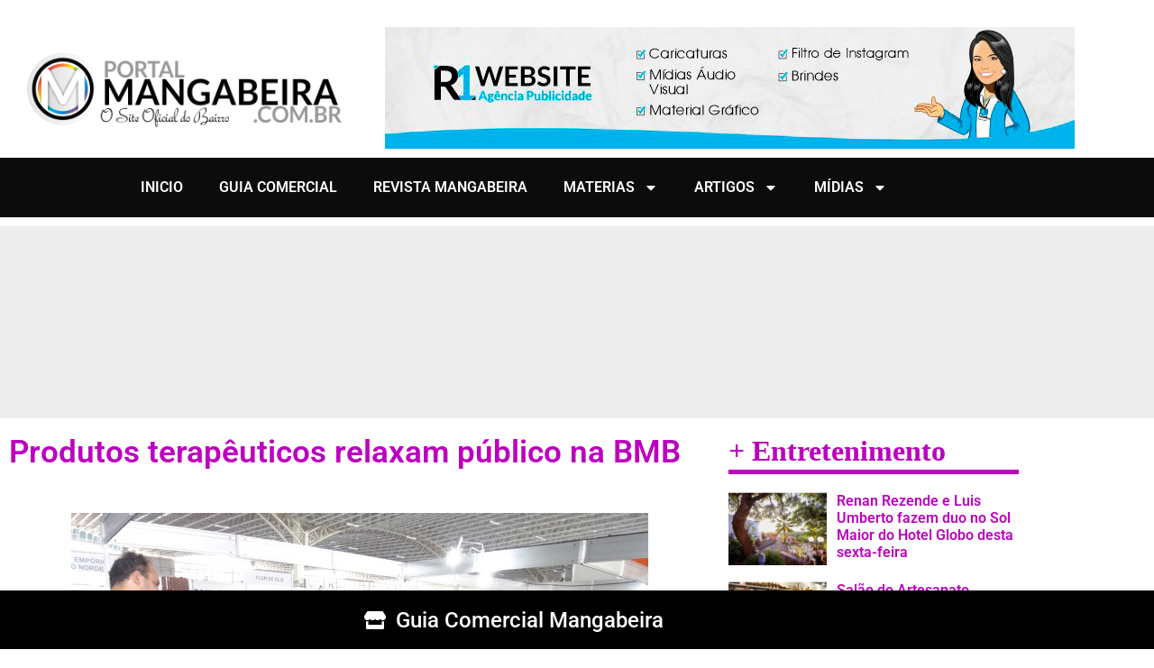

--- FILE ---
content_type: text/html; charset=utf-8
request_url: https://www.google.com/recaptcha/api2/aframe
body_size: 267
content:
<!DOCTYPE HTML><html><head><meta http-equiv="content-type" content="text/html; charset=UTF-8"></head><body><script nonce="aeDy8DJVCeE1IS_E1zFv2A">/** Anti-fraud and anti-abuse applications only. See google.com/recaptcha */ try{var clients={'sodar':'https://pagead2.googlesyndication.com/pagead/sodar?'};window.addEventListener("message",function(a){try{if(a.source===window.parent){var b=JSON.parse(a.data);var c=clients[b['id']];if(c){var d=document.createElement('img');d.src=c+b['params']+'&rc='+(localStorage.getItem("rc::a")?sessionStorage.getItem("rc::b"):"");window.document.body.appendChild(d);sessionStorage.setItem("rc::e",parseInt(sessionStorage.getItem("rc::e")||0)+1);localStorage.setItem("rc::h",'1768649774479');}}}catch(b){}});window.parent.postMessage("_grecaptcha_ready", "*");}catch(b){}</script></body></html>

--- FILE ---
content_type: text/css
request_url: https://portalmangabeira.com.br/wp-content/uploads/elementor/css/post-14121.css?ver=1768418479
body_size: 11561
content:
.elementor-14121 .elementor-element.elementor-element-f5fe803{margin-top:0px;margin-bottom:0px;}.elementor-widget-heading .elementor-heading-title{font-family:var( --e-global-typography-primary-font-family ), Sans-serif;font-weight:var( --e-global-typography-primary-font-weight );color:var( --e-global-color-primary );}.elementor-14121 .elementor-element.elementor-element-b52a924 > .elementor-widget-container{margin:0px 0px 30px 0px;}.elementor-14121 .elementor-element.elementor-element-b52a924 .elementor-heading-title{font-size:35px;font-weight:600;color:#bc00bf;}.elementor-widget-theme-post-featured-image .widget-image-caption{color:var( --e-global-color-text );font-family:var( --e-global-typography-text-font-family ), Sans-serif;font-weight:var( --e-global-typography-text-font-weight );}.elementor-widget-post-info .elementor-icon-list-item:not(:last-child):after{border-color:var( --e-global-color-text );}.elementor-widget-post-info .elementor-icon-list-icon i{color:var( --e-global-color-primary );}.elementor-widget-post-info .elementor-icon-list-icon svg{fill:var( --e-global-color-primary );}.elementor-widget-post-info .elementor-icon-list-text, .elementor-widget-post-info .elementor-icon-list-text a{color:var( --e-global-color-secondary );}.elementor-widget-post-info .elementor-icon-list-item{font-family:var( --e-global-typography-text-font-family ), Sans-serif;font-weight:var( --e-global-typography-text-font-weight );}.elementor-14121 .elementor-element.elementor-element-28c53dcc > .elementor-widget-container{padding:15px 0px 15px 0px;border-style:dotted;border-width:1px 0px 1px 0px;border-color:#afafaf;}.elementor-14121 .elementor-element.elementor-element-28c53dcc .elementor-icon-list-items:not(.elementor-inline-items) .elementor-icon-list-item:not(:last-child){padding-bottom:calc(25px/2);}.elementor-14121 .elementor-element.elementor-element-28c53dcc .elementor-icon-list-items:not(.elementor-inline-items) .elementor-icon-list-item:not(:first-child){margin-top:calc(25px/2);}.elementor-14121 .elementor-element.elementor-element-28c53dcc .elementor-icon-list-items.elementor-inline-items .elementor-icon-list-item{margin-right:calc(25px/2);margin-left:calc(25px/2);}.elementor-14121 .elementor-element.elementor-element-28c53dcc .elementor-icon-list-items.elementor-inline-items{margin-right:calc(-25px/2);margin-left:calc(-25px/2);}body.rtl .elementor-14121 .elementor-element.elementor-element-28c53dcc .elementor-icon-list-items.elementor-inline-items .elementor-icon-list-item:after{left:calc(-25px/2);}body:not(.rtl) .elementor-14121 .elementor-element.elementor-element-28c53dcc .elementor-icon-list-items.elementor-inline-items .elementor-icon-list-item:after{right:calc(-25px/2);}.elementor-14121 .elementor-element.elementor-element-28c53dcc .elementor-icon-list-icon i{color:#54595f;font-size:13px;}.elementor-14121 .elementor-element.elementor-element-28c53dcc .elementor-icon-list-icon svg{fill:#54595f;--e-icon-list-icon-size:13px;}.elementor-14121 .elementor-element.elementor-element-28c53dcc .elementor-icon-list-icon{width:13px;}body:not(.rtl) .elementor-14121 .elementor-element.elementor-element-28c53dcc .elementor-icon-list-text{padding-left:8px;}body.rtl .elementor-14121 .elementor-element.elementor-element-28c53dcc .elementor-icon-list-text{padding-right:8px;}.elementor-14121 .elementor-element.elementor-element-28c53dcc .elementor-icon-list-text, .elementor-14121 .elementor-element.elementor-element-28c53dcc .elementor-icon-list-text a{color:#54595f;}.elementor-14121 .elementor-element.elementor-element-28c53dcc .elementor-icon-list-item{font-size:13px;font-weight:300;}.elementor-14121 .elementor-element.elementor-element-49b10f0e{--grid-side-margin:8px;--grid-column-gap:8px;--grid-row-gap:10px;--grid-bottom-margin:10px;}.elementor-14121 .elementor-element.elementor-element-49b10f0e .elementor-share-btn{font-size:calc(1.1px * 10);height:3.9em;}.elementor-14121 .elementor-element.elementor-element-49b10f0e .elementor-share-btn__icon{--e-share-buttons-icon-size:2.1em;}.elementor-14121 .elementor-element.elementor-element-49b10f0e .elementor-share-btn__title{text-transform:uppercase;}.elementor-widget-theme-post-content{color:var( --e-global-color-text );font-family:var( --e-global-typography-text-font-family ), Sans-serif;font-weight:var( --e-global-typography-text-font-weight );}.elementor-14121 .elementor-element.elementor-element-649186d1{text-align:justify;line-height:2.1em;}.elementor-14121 .elementor-element.elementor-element-41bf5ac1 > .elementor-widget-container{padding:0px 0px 5px 0px;border-style:solid;border-width:0px 0px 5px 0px;border-color:#bc00bf;border-radius:0px 0px 0px 0px;}.elementor-14121 .elementor-element.elementor-element-41bf5ac1 .elementor-heading-title{font-family:"Times New Roman", Sans-serif;color:#bc00bf;}.elementor-widget-posts .elementor-button{background-color:var( --e-global-color-accent );font-family:var( --e-global-typography-accent-font-family ), Sans-serif;font-weight:var( --e-global-typography-accent-font-weight );}.elementor-widget-posts .elementor-post__title, .elementor-widget-posts .elementor-post__title a{color:var( --e-global-color-secondary );font-family:var( --e-global-typography-primary-font-family ), Sans-serif;font-weight:var( --e-global-typography-primary-font-weight );}.elementor-widget-posts .elementor-post__meta-data{font-family:var( --e-global-typography-secondary-font-family ), Sans-serif;font-weight:var( --e-global-typography-secondary-font-weight );}.elementor-widget-posts .elementor-post__excerpt p{font-family:var( --e-global-typography-text-font-family ), Sans-serif;font-weight:var( --e-global-typography-text-font-weight );}.elementor-widget-posts .elementor-post__read-more{color:var( --e-global-color-accent );}.elementor-widget-posts a.elementor-post__read-more{font-family:var( --e-global-typography-accent-font-family ), Sans-serif;font-weight:var( --e-global-typography-accent-font-weight );}.elementor-widget-posts .elementor-post__card .elementor-post__badge{background-color:var( --e-global-color-accent );font-family:var( --e-global-typography-accent-font-family ), Sans-serif;font-weight:var( --e-global-typography-accent-font-weight );}.elementor-widget-posts .elementor-pagination{font-family:var( --e-global-typography-secondary-font-family ), Sans-serif;font-weight:var( --e-global-typography-secondary-font-weight );}.elementor-widget-posts .e-load-more-message{font-family:var( --e-global-typography-secondary-font-family ), Sans-serif;font-weight:var( --e-global-typography-secondary-font-weight );}.elementor-14121 .elementor-element.elementor-element-40fe9f2f{--grid-row-gap:18px;--grid-column-gap:16px;}.elementor-14121 .elementor-element.elementor-element-40fe9f2f .elementor-posts-container .elementor-post__thumbnail{padding-bottom:calc( 0.74 * 100% );}.elementor-14121 .elementor-element.elementor-element-40fe9f2f:after{content:"0.74";}.elementor-14121 .elementor-element.elementor-element-40fe9f2f .elementor-post__thumbnail__link{width:34%;}.elementor-14121 .elementor-element.elementor-element-40fe9f2f.elementor-posts--thumbnail-left .elementor-post__thumbnail__link{margin-right:11px;}.elementor-14121 .elementor-element.elementor-element-40fe9f2f.elementor-posts--thumbnail-right .elementor-post__thumbnail__link{margin-left:11px;}.elementor-14121 .elementor-element.elementor-element-40fe9f2f.elementor-posts--thumbnail-top .elementor-post__thumbnail__link{margin-bottom:11px;}.elementor-14121 .elementor-element.elementor-element-40fe9f2f .elementor-post__title, .elementor-14121 .elementor-element.elementor-element-40fe9f2f .elementor-post__title a{color:#bc00bf;font-size:16px;}.elementor-widget-button .elementor-button{background-color:var( --e-global-color-accent );font-family:var( --e-global-typography-accent-font-family ), Sans-serif;font-weight:var( --e-global-typography-accent-font-weight );}.elementor-14121 .elementor-element.elementor-element-3173ec37 .elementor-button{background-color:#bc00bf;}.elementor-14121 .elementor-element.elementor-element-3173ec37 .elementor-button:hover, .elementor-14121 .elementor-element.elementor-element-3173ec37 .elementor-button:focus{background-color:#a400ad;}@media(max-width:1024px){.elementor-14121 .elementor-element.elementor-element-f5fe803{margin-top:0px;margin-bottom:0px;}.elementor-14121 .elementor-element.elementor-element-b52a924 .elementor-heading-title{font-size:26px;} .elementor-14121 .elementor-element.elementor-element-49b10f0e{--grid-side-margin:8px;--grid-column-gap:8px;--grid-row-gap:10px;--grid-bottom-margin:10px;}.elementor-14121 .elementor-element.elementor-element-40fe9f2f .elementor-post__thumbnail__link{width:34%;}.elementor-14121 .elementor-element.elementor-element-40fe9f2f .elementor-post__title, .elementor-14121 .elementor-element.elementor-element-40fe9f2f .elementor-post__title a{font-size:11px;}}@media(max-width:767px){.elementor-14121 .elementor-element.elementor-element-b52a924 .elementor-heading-title{font-size:25px;}.elementor-14121 .elementor-element.elementor-element-28c53dcc .elementor-icon-list-items:not(.elementor-inline-items) .elementor-icon-list-item:not(:last-child){padding-bottom:calc(15px/2);}.elementor-14121 .elementor-element.elementor-element-28c53dcc .elementor-icon-list-items:not(.elementor-inline-items) .elementor-icon-list-item:not(:first-child){margin-top:calc(15px/2);}.elementor-14121 .elementor-element.elementor-element-28c53dcc .elementor-icon-list-items.elementor-inline-items .elementor-icon-list-item{margin-right:calc(15px/2);margin-left:calc(15px/2);}.elementor-14121 .elementor-element.elementor-element-28c53dcc .elementor-icon-list-items.elementor-inline-items{margin-right:calc(-15px/2);margin-left:calc(-15px/2);}body.rtl .elementor-14121 .elementor-element.elementor-element-28c53dcc .elementor-icon-list-items.elementor-inline-items .elementor-icon-list-item:after{left:calc(-15px/2);}body:not(.rtl) .elementor-14121 .elementor-element.elementor-element-28c53dcc .elementor-icon-list-items.elementor-inline-items .elementor-icon-list-item:after{right:calc(-15px/2);}.elementor-14121 .elementor-element.elementor-element-28c53dcc .elementor-icon-list-icon{width:16px;}.elementor-14121 .elementor-element.elementor-element-28c53dcc .elementor-icon-list-icon i{font-size:16px;}.elementor-14121 .elementor-element.elementor-element-28c53dcc .elementor-icon-list-icon svg{--e-icon-list-icon-size:16px;}.elementor-14121 .elementor-element.elementor-element-28c53dcc .elementor-icon-list-item{line-height:27px;} .elementor-14121 .elementor-element.elementor-element-49b10f0e{--grid-side-margin:8px;--grid-column-gap:8px;--grid-row-gap:10px;--grid-bottom-margin:10px;}.elementor-14121 .elementor-element.elementor-element-49b10f0e{--grid-row-gap:10px;--grid-bottom-margin:10px;}.elementor-14121 .elementor-element.elementor-element-41bf5ac1{text-align:center;}.elementor-14121 .elementor-element.elementor-element-41bf5ac1 .elementor-heading-title{font-size:34px;}.elementor-14121 .elementor-element.elementor-element-40fe9f2f .elementor-posts-container .elementor-post__thumbnail{padding-bottom:calc( 0.66 * 100% );}.elementor-14121 .elementor-element.elementor-element-40fe9f2f:after{content:"0.66";}.elementor-14121 .elementor-element.elementor-element-40fe9f2f .elementor-post__thumbnail__link{width:40%;}.elementor-14121 .elementor-element.elementor-element-40fe9f2f .elementor-post__title, .elementor-14121 .elementor-element.elementor-element-40fe9f2f .elementor-post__title a{font-size:15px;}}@media(min-width:768px){.elementor-14121 .elementor-element.elementor-element-622c8eb1{width:70%;}.elementor-14121 .elementor-element.elementor-element-56553d77{width:30%;}}

--- FILE ---
content_type: text/css
request_url: https://portalmangabeira.com.br/wp-content/uploads/elementor/css/post-14020.css?ver=1768418364
body_size: 2133
content:
.elementor-14020 .elementor-element.elementor-element-c189b55{--display:flex;--flex-direction:column;--container-widget-width:100%;--container-widget-height:initial;--container-widget-flex-grow:0;--container-widget-align-self:initial;--flex-wrap-mobile:wrap;}.elementor-widget-media-carousel .elementor-carousel-image-overlay{font-family:var( --e-global-typography-accent-font-family ), Sans-serif;font-weight:var( --e-global-typography-accent-font-weight );}.elementor-14020 .elementor-element.elementor-element-191a7d8.elementor-skin-slideshow .elementor-main-swiper:not(.elementor-thumbnails-swiper){margin-bottom:20px;}.elementor-14020 .elementor-element.elementor-element-191a7d8 .elementor-main-swiper{height:183px;width:100%;}.elementor-14020 .elementor-element.elementor-element-191a7d8 .elementor-main-swiper .swiper-slide{border-width:0px 0px 0px 0px;border-radius:0px;border-color:#b7b7b7;}.elementor-14020 .elementor-element.elementor-element-191a7d8 .elementor-swiper-button{font-size:68px;color:#939393;}.elementor-14020 .elementor-element.elementor-element-191a7d8 .elementor-swiper-button svg{fill:#939393;}.elementor-14020 .elementor-element.elementor-element-191a7d8 .elementor-main-swiper:not(.elementor-thumbnails-swiper) .elementor-carousel-image{background-size:contain;}#elementor-lightbox-slideshow-191a7d8 .elementor-video-container{width:50%;}.elementor-14020 .elementor-element.elementor-element-191a7d8 .elementor-custom-embed-play i{font-size:150px;text-shadow:-100px 0px 15px #000000;}:root{--page-title-display:none;}@media(max-width:1024px){.elementor-14020 .elementor-element.elementor-element-191a7d8.elementor-skin-slideshow .elementor-main-swiper:not(.elementor-thumbnails-swiper){margin-bottom:5px;}.elementor-14020 .elementor-element.elementor-element-191a7d8 .elementor-main-swiper{height:164px;width:96%;}}@media(max-width:767px){.elementor-14020 .elementor-element.elementor-element-191a7d8.elementor-skin-slideshow .elementor-main-swiper:not(.elementor-thumbnails-swiper){margin-bottom:10px;}.elementor-14020 .elementor-element.elementor-element-191a7d8 > .elementor-widget-container{margin:0px 0px 0px 0px;padding:0px 0px 0px 0px;}.elementor-14020 .elementor-element.elementor-element-191a7d8 .elementor-main-swiper{height:153px;width:293px;}}